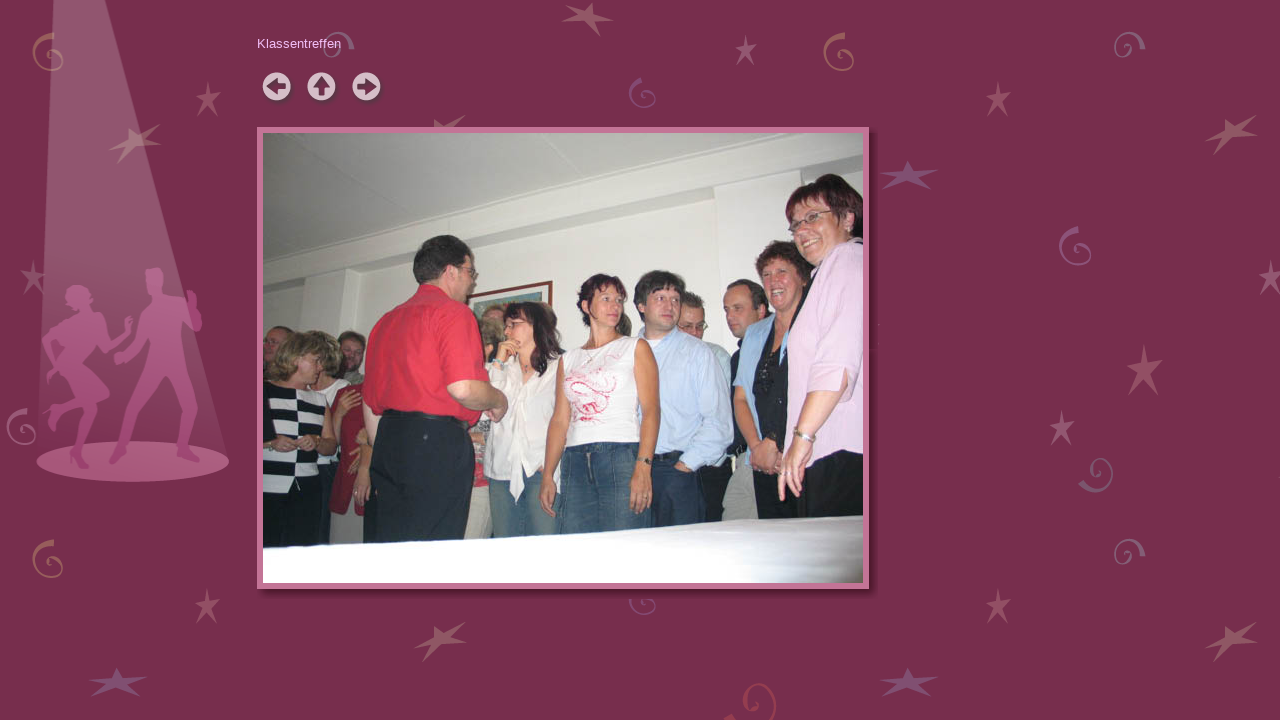

--- FILE ---
content_type: text/html
request_url: http://eichsfelder-bierdeckelsammler.de/Klassentreffen/Bilder/pages/IMG_1719.html
body_size: 1663
content:
<html>

	<head>
		<title>IMG_1719</title>
		<meta name="generator" content="Adobe Photoshop Elements (R) 3.0 Web Photo Gallery">
		<meta http-equiv="Content-Type" content="text/html; charset=iso-8859-1">
		<csscriptdict>
			<script type="text/javascript"><!--
function newImage(arg) {
	if (document.images) {
		rslt = new Image();
		rslt.src = arg;
		return rslt;
	}
}
userAgent = window.navigator.userAgent;
browserVers = parseInt(userAgent.charAt(userAgent.indexOf("/")+1),10);
mustInitImg = true;
function initImgID() {di = document.images; if (mustInitImg && di) { for (var i=0; i<di.length; i++) { if (!di[i].id) di[i].id=di[i].name; } mustInitImg = false;}}
function findElement(n,ly) {
	d = document;
	if (browserVers < 4)		return d[n];
	if ((browserVers >= 6) && (d.getElementById)) {initImgID; return(d.getElementById(n))};
	var cd = ly ? ly.document : d;
	var elem = cd[n];
	if (!elem) {
		for (var i=0;i<cd.layers.length;i++) {
			elem = findElement(n,cd.layers[i]);
			if (elem) return elem;
		}
	}
	return elem;
}
function changeImages() {
	d = document;
	if (d.images) {
		var img;
		for (var i=0; i<changeImages.arguments.length; i+=2) {
			img = null;
			if (d.layers) {img = findElement(changeImages.arguments[i],0);}
			else {img = d.images[changeImages.arguments[i]];}
			if (img) {img.src = changeImages.arguments[i+1];}
		}
	}
}

// --></script>
		</csscriptdict>
		<csactiondict>
			<script type="text/javascript"><!--
var preloadFlag = false;
function preloadImages() {
	if (document.images) {
		over_party2_back2 = newImage(/*URL*/'../images/party2_back_h.gif');
		over_RolloverImage2 = newImage(/*URL*/'../images/party2_up_h.gif');
		over_party2_next2 = newImage(/*URL*/'../images/party2_next_h.gif');
		preloadFlag = true;
	}
}

// --></script>
		</csactiondict>
	</head>

	<body onload="preloadImages();" background="../images/party2_background.gif" text="#A5D2FF" leftmargin="0" marginheight="0" marginwidth="0" topmargin="0">
		<div align="left">
			<table width="0" border="0" cellspacing="0" cellpadding="0">
				<tr>
					<td align="left" valign="top"><img src="../images/party2_couple.gif" alt="" height="507" width="230" border="0"><br>
						<img src="../images/party2_trans.gif" alt="" height="9" width="257" border="0"></td>
					<td align="center" valign="top">
						<div align="left">
							<p><br>
								<br>
								<font size="2" face="Arial"  color="#F0BEF5">Klassentreffen</font><br>
								<br>

								<a onmouseover="changeImages( /*CMP*/'party2_back2',/*URL*/'../images/party2_back_h.gif');return true" onmouseout="changeImages( /*CMP*/'party2_back2',/*URL*/'../images/party2_back.gif');return true" href="IMG_1708.html" ><img src="../images/party2_back.gif" alt="Zurück" name="party2_back2" border="0" hspace="3" width="35" height="38"></a>

								<a onmouseover="changeImages( /*CMP*/'RolloverImage2',/*URL*/'../images/party2_up_h.gif');return true" onmouseout="changeImages( /*CMP*/'RolloverImage2',/*URL*/'../images/party2_up.gif');return true" href="../index.html" ><img src="../images/party2_up.gif" alt="Anfang" name="RolloverImage2" border="0" width="40" height="38"></a>

								 <a onmouseover="changeImages( /*CMP*/'party2_next2',/*URL*/'../images/party2_next_h.gif');return true" onmouseout="changeImages( /*CMP*/'party2_next2',/*URL*/'../images/party2_next.gif');return true" href="IMG_1721.html" ><img src="../images/party2_next.gif" alt="Weiter" name="party2_next2" border="0" hspace="3" width="36" height="38"></a>

								 </p>
							<table border="0" cellspacing="0" cellpadding="0">
								<tr height="6">
									<td align="center" valign="middle" width="6" height="6"><img src="../images/party2_left_top.gif" alt="" height="6" width="6" border="0"></td>
									<td align="center" valign="middle" height="6" background="../images/party2_left_top.gif"><img src="../images/party2_left_top.gif" alt="" height="6" width="6" border="0"></td>
									<td align="center" valign="middle" width="15" height="6"><img src="../images/party2_right_top.gif" alt="" height="6" width="15" border="0"></td>
								</tr>
								<tr>
									<td align="center" valign="middle" width="6" background="../images/party2_left_top.gif"><img src="../images/party2_left_top.gif" alt="" height="6" width="6" border="0"></td>
									<td align="center" valign="middle"><img src="../images/IMG_1719.jpg"  alt="IMG_1719" align="bottom" border="0" width="600" height="450"></td>
									<td align="center" valign="middle" width="15" background="../images/party2_right_b.gif"><img src="../images/party2_right.gif" alt="" height="18" width="15" border="0"></td>
								</tr>
								<tr height="16">
									<td align="left" valign="top" width="6" height="16"><img src="../images/party2_left_bottom.gif" alt="" height="16" width="6" border="0"></td>
									<td align="left" valign="top" height="16" background="../images/party2_bottom.gif"><img src="../images/party2_bottom_l.gif" alt="" height="16" width="21" border="0"></td>
									<td align="center" valign="middle" width="15" height="16"><img src="../images/party2_right_bottom.gif" alt="" height="16" width="15" border="0"></td>
								</tr>
							</table>
							<br>
							<table width="200" border="0" cellspacing="0" cellpadding="0">
								<tr>
									<td align="left"><font face="Arial" ><font size="1"></font></font></td>
								</tr>
								<tr>
									<td align="left"><font face="Arial" ><font size="1"></font></font></td>
								</tr>
								<tr>
									<td align="left"><font face="Arial" ><font size="1"></font></font></td>
								</tr>
							</table>
						</div>
					</td>
				</tr>
			</table>
		</div>
		<div align="center">
			<p></p>
		</div>
	</body>

</html>